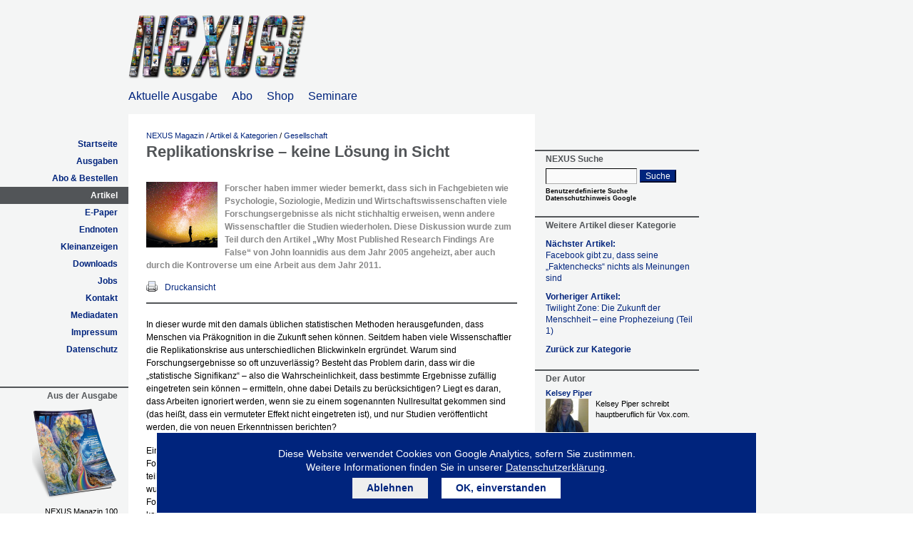

--- FILE ---
content_type: text/html; charset=UTF-8
request_url: https://www.nexus-magazin.de/artikel/lesen/replikationskrise-keine-loesung-in-sicht?context=category&category=14
body_size: 7941
content:
<?xml version="1.0" encoding="UTF-8" ?>
<!DOCTYPE html PUBLIC "-//W3C//DTD XHTML 1.0 Transitional//EN" "http://www.w3.org/TR/xhtml1/DTD/xhtml1-transitional.dtd">
<html 
	xmlns		= "http://www.w3.org/1999/xhtml" 
	lang		= "de" 
	xml:lang	= "de"
	xmlns:fb	= "http://ogp.me/ns/fb#"
	xmlns:og	= "http://ogp.me/ns#"
>
	<head>
		
		<meta http-equiv="Content-Type" content="text/html; charset=UTF-8" />
        <meta name="viewport" content="width=device-width, initial-scale=1, maximum-scale=1" />
		
		<meta name="language" 	content="de" />
		<meta name="copyright" 	content="NEXUS-Magazin Deutschland" />
		<meta name="author" 	content="NEXUS-Magazin Deutschland" />
		<meta name="publisher"	content="NEXUS-Magazin Deutschland" />
		
		
		<meta property="og:type" content="article" />
		<meta property="og:site_name" content="NEXUS Magazin" />
		<meta property="fb:admins" content="724292824,576339219" />
		<meta property="og:title" content="Replikationskrise – keine Lösung in Sicht" />
		<meta property="og:url" content="https://www.nexus-magazin.de/artikel/lesen/replikationskrise-keine-loesung-in-sicht" />
		
		
		
		<meta name="verify-v1" 	content="LzTlYyaScgEVyjXlxcIz29f/VOTX7Sv0eev68skcHE0=" />
		
		<meta name="robots" content="noodp" />
		
		<title>Replikationskrise – keine Lösung in Sicht &ndash; NEXUS Magazin</title>
		
		<link href="https://rss.nexus-magazin.de/articles" rel="alternate" type="application/rss+xml" title="NEXUS Magazin Artikel Feed" />
		
		<link rel="shortcut icon" type="image/x-icon" href="/favicon.ico?rev=6c25cbb929ad16a0c598ea1f87181b0527e702ca" />
		
		<link href="/css/print.css?rev=6c25cbb929ad16a0c598ea1f87181b0527e702ca" type="text/css" rel="stylesheet" media="print" />
		
		
		<link href="/css/main.css?rev=6c25cbb929ad16a0c598ea1f87181b0527e702ca" type="text/css" rel="stylesheet" media="screen" />
		<link href="/css/textblock.css?rev=6c25cbb929ad16a0c598ea1f87181b0527e702ca" type="text/css" rel="stylesheet" media="screen" />
		<link href="/css/blog.css?rev=6c25cbb929ad16a0c598ea1f87181b0527e702ca" type="text/css" rel="stylesheet" media="screen" />
		<link href="/css/pagination.css?rev=6c25cbb929ad16a0c598ea1f87181b0527e702ca" type="text/css" rel="stylesheet" media="screen" />
		<link href="/css/readmore.css?rev=6c25cbb929ad16a0c598ea1f87181b0527e702ca" type="text/css" rel="stylesheet" media="screen" />
		<link href="/css/forms.css?rev=6c25cbb929ad16a0c598ea1f87181b0527e702ca" type="text/css" rel="stylesheet" media="screen" />
		<link href="/css/comments.css?rev=6c25cbb929ad16a0c598ea1f87181b0527e702ca" type="text/css" rel="stylesheet" media="screen" />
		<link href="/css/authors.css?rev=6c25cbb929ad16a0c598ea1f87181b0527e702ca" type="text/css" rel="stylesheet" media="screen" />
		<link href="/css/mobile.css?rev=6c25cbb929ad16a0c598ea1f87181b0527e702ca" type="text/css" rel="stylesheet" media="screen" />
		<link href="/css/fontawesome/css/fontawesome-all.css?rev=6c25cbb929ad16a0c598ea1f87181b0527e702ca" type="text/css" rel="stylesheet" media="screen" />
		

		<script type="text/javascript" src="/js/js.cookie.min.js?rev=6c25cbb929ad16a0c598ea1f87181b0527e702ca"></script>
		<script type="text/javascript" src="/js/jquery-1.9.1.min.js?rev=6c25cbb929ad16a0c598ea1f87181b0527e702ca"></script>
		<script type="text/javascript" src="/js/privacy.js?rev=6c25cbb929ad16a0c598ea1f87181b0527e702ca"></script>
		<script type="text/javascript" src="/js/EtManager.js?rev=6c25cbb929ad16a0c598ea1f87181b0527e702ca"></script>
		<script type="text/javascript">
			var amg = new EtManager(['Center','Left','Right']);
		</script>

		<script type="text/javascript">
            window.dataLayer = window.dataLayer || [];
            function gtag(){dataLayer.push(arguments);}
            gtag('js', new Date());
            gtag('config', 'UA-359241-1', { 'anonymize_ip': true });

            function privacyLoadGa() {
				privacyTrackingLoadScript('https://www.googletagmanager.com/gtag/js?id=UA-359241-1', 'a');
			}
            
            // load only when not opted out
			if(privacyTrackingIsActive('google_analytics')) {
				privacyLoadGa();
			}
		</script>
		<script defer data-domain="nexus-magazin.de" src="https://plausible.io/js/script.js"></script>
		
		<script type="module" crossorigin src="/dist/assets/index-BFjLn0xg.js"></script>
		</head>
	<body
		><div id="fb-root"></div>
<div class="body"
			><div class="header"
				><div class="mobile-nav">
                    <div class="menu-btn" id="menu-btn">
                        <div></div>
                        <span></span>
                        <span></span>
                        <span></span>
                    </div>
                </div><a class="logo" href="/"></a
				><div class="header-links-container"><div class="header-links">
					<a href="">Aktuelle Ausgabe</a>
					<a href="https://shop.nexus-magazin.de/collections/nexus-abo" target="_blank">Abo</a>
					<a href="https://shop.nexus-magazin.de/" target="_blank">Shop</a>
					<a href="/seminare">Seminare</a>
				</div></div><div class="responsive-menu">
                    <ul>
                        <li><a href="https://www.nexus-magazin.de/">Startseite</a></li><li><a href="https://www.nexus-magazin.de/ausgaben">Ausgaben</a></li><li><a href="https://shop.nexus-magazin.de/">Abo &amp; Bestellen</a></li><li><a href="https://www.nexus-magazin.de/artikel">Artikel</a></li><li><a href="https://www.nexus-magazin.de/kommentare">Kommentare</a></li><li><a href="https://www.nexus-magazin.de/artikel/kategorie/best-of-nexus">Best of Nexus</a></li><li><a href="https://www.nexus-magazin.de/epaper">E-Paper</a></li><li><a href="https://www.nexus-magazin.de/endnoten">Endnoten</a></li><li><a href="https://www.nexus-magazin.de/downloads">Downloads</a></li><li><a href="https://www.nexus-magazin.de/kontakt">Kontakt</a></li><li><a href="https://www.nexus-magazin.de/mediadaten">Mediadaten</a></li><li><a href="https://www.nexus-magazin.de/impressum">Impressum</a></li><li><a href="https://www.nexus-magazin.de/datenschutz">Datenschutz</a></li>
                    </ul>
                </div></div
			>
			<div class="mobile-links">
				<a href="">Aktuelle Ausgabe</a>
				<a href="https://shop.nexus-magazin.de/collections/nexus-abo" target="_blank">Abo</a>
				<a href="https://shop.nexus-magazin.de/" target="_blank">Shop</a>
				<a href="/seminare" target="_blank">Seminare</a>
			</div>			
			<form action="https://www.google.com/cse" id="google-searchbox-mobile">
				<input type="hidden" name="cx" value="012008555734329065004:ih4f8odtuwa">
				<input type="hidden" name="ie" value="UTF-8">
				<div class="search-cols">
					<div class="search-col-input">
						<input type="text" name="q" size="31">
					</div>
					<div class="search-col-button">
						<button type="submit" name="sa" value="Suche">Suche</button>
					</div>
				</div>
				<div class="search-links">
					<a href="https://policies.google.com/privacy?hl=de" target="_blank" 
					>Datenschutzhinweis Google</a>
				</div>
			</form>			
			<div class="columns"
				><div class="left">
					<a name="menu"></a>
					<ul class="menu"><li><a href="https://www.nexus-magazin.de/" >Startseite</a></li><li><a href="https://www.nexus-magazin.de/ausgaben" >Ausgaben</a></li><li><a href="https://shop.nexus-magazin.de/" >Abo &amp; Bestellen</a></li><li><a href="https://www.nexus-magazin.de/artikel" class="current">Artikel</a></li><li><a href="https://www.nexus-magazin.de/epaper" >E-Paper</a></li><li><a href="https://www.nexus-magazin.de/endnoten" >Endnoten</a></li><li><a href="https://www.nexus-magazin.de/kleinanzeigen" >Kleinanzeigen</a></li><li><a href="https://www.nexus-magazin.de/downloads" >Downloads</a></li><li><a href="https://www.nexus-magazin.de/jobs" >Jobs</a></li><li><a href="https://www.nexus-magazin.de/kontakt" >Kontakt</a></li><li><a href="https://www.nexus-magazin.de/mediadaten" >Mediadaten</a></li><li><a href="https://www.nexus-magazin.de/impressum" >Impressum</a></li><li><a href="https://www.nexus-magazin.de/datenschutz" >Datenschutz</a></li></ul>
					<h4>Aus der Ausgabe</h4>
<p>
	<a href="https://www.nexus-magazin.de/ausgaben/nexus-magazin-100-april-mai-2022"><img
		src="/images/covers/cache/nexus100_cover_web_neu.120.0.png?t=1657455505" 
		title="NEXUS Magazin 100, April-Mai 2022" 
		alt="NEXUS Magazin 100, April-Mai 2022" 
	/></a>
</p>
<p>
	NEXUS Magazin 100<br/>
	April-Mai 2022
</p>
<p>
	<a href="https://www.nexus-magazin.de/ausgaben/nexus-magazin-100-april-mai-2022">Zur Ausgabe</a><br/>
	<a href="https://shop.nexus-magazin.de/products/nexus-magazin-100?utm_source=nexus&amp;utm_medium=link&amp;utm_campaign=website&amp;utm_content=articlesissue">Heft bestellen 9,90 &euro;</a><br/>	
	
		<a href="https://shop.nexus-magazin.de/products/nexus-magazin-100?variant=39845042487385">E-Paper kaufen 5,99 &euro;</a>
		
	
</p><h4>Gratis Ausgabe 71</h4>

<p class="advhead">	
	<a href="/ausgaben/nexus-magazin-71-juni-juli-2017" title="NEXUS Magazin, Ausgabe 71, Kostenloses E-Paper"><img src="/images/covers/cache/nexus71_cover_web.120.0.jpg" alt="NEXUS Magazin, Ausgabe 71, Kostenloses E-Paper" /></a>		
</p>
<p class="advdesc">
	<a href="/ausgaben/nexus-magazin-71-juni-juli-2017" title="NEXUS Magazin, Ausgabe 71, Kostenloses E-Paper" style="white-space:nowrap">E-Paper (PDF)</a>
</p>
				</div				
				><div class="center">
					<a name="content"></a>
					<div class="spacer">
						
						
						
						<div class="breadcrumb">
							<a href="/">NEXUS Magazin</a>
								
								
							 / <a href="https://www.nexus-magazin.de/artikel">Artikel &amp; Kategorien</a> / <a href="https://www.nexus-magazin.de/artikel/kategorie/gesellschaft">Gesellschaft</a>
						</div>
						
						<div class="bloghead">
	<h1>Replikationskrise – keine Lösung in Sicht</h1>
</div>

<div class="textblock">			
	
	<p class="teaser"><img src="https://www.nexus-magazin.de/images/anz/wiss_013.png" class="left" />Forscher haben immer wieder bemerkt, dass sich in Fachgebieten wie Psychologie, Soziologie, Medizin und Wirtschaftswissenschaften viele Forschungsergebnisse als nicht stichhaltig erweisen, wenn andere Wissenschaftler die Studien wiederholen. Diese Diskussion wurde zum Teil durch den Artikel „Why Most Published Research Findings Are False“ von John Ioannidis aus dem Jahr 2005 angeheizt, aber auch durch die Kontroverse um eine Arbeit aus dem Jahr 2011.</p>
	
	<div class="clr"></div>
	
	<p class="print-link">
		<a href="https://www.nexus-magazin.de/artikel/drucken/replikationskrise-keine-loesung-in-sicht" target="_blank"><img src="/navart/icons/print_16.png" alt="Druckansicht" class="left" /> Druckansicht</a>
	</p>
	
	<div class="readmore"><div class="line"></div></div>
	
	

	
	
	
	<div class="text">
		<p>In dieser wurde mit den damals üblichen statistischen Methoden herausgefunden, dass Menschen via Präkognition in die Zukunft sehen können. Seitdem haben viele Wissenschaftler die Replikationskrise aus unterschiedlichen Blickwinkeln ergründet. Warum sind Forschungsergebnisse so oft unzuverlässig? Besteht das Problem darin, dass wir die „statistische Signifikanz“ – also die Wahrscheinlichkeit, dass bestimmte Ergebnisse zufällig eingetreten sein können – ermitteln, ohne dabei Details zu berücksichtigen? Liegt es daran, dass Arbeiten ignoriert werden, wenn sie zu einem sogenannten Nullresultat gekommen sind (das heißt, dass ein vermuteter Effekt nicht eingetreten ist), und nur Studien veröffentlicht werden, die von neuen Erkenntnissen berichten?</p>
<p>Eine kürzlich publizierte Kritik von Alvaro de Menard, einem Wissenschaftler, der an einem Forschungsprojekt zur Vorhersagbarkeit der Replizierbarkeit wissenschaftlicher Studien teilgenommen hat, das von der US-amerikanischen Verteidigungsbehörde DARPA durchgeführt wurde, spricht für eine bedrückendere Sicht: All das, was zu unzuverlässigen Forschungsergebnissen führt, wird routinemäßig getan, ist vollkommen klar, vorhersehbar und kann grundsätzlich sehr leicht vermieden werden. Und dennoch, so argumentiert er, seien wir immer noch nicht in der Lage, die Qualität und Genauigkeit der gesellschaftswissenschaftlichen Forschung zu verbessern.</p>
<p>Während andere Forscher, mit denen ich sprach, sich von Teilen von Menards pessimistischer Sichtweise distanzierten, sind sie sich in einem Punkt einig: Ein Jahrzehnt der Diskussion über die Replika­tionskrise hat keinen wissenschaftlichen Ansatz hervorgebracht, der für solche Probleme weniger anfällig wäre. Schlechte wissenschaftliche Forschungsarbeiten werden nach wie vor häufig veröffentlicht, auch in renommierten Fachzeitschriften – und das muss sich ändern.</p>
<h3>Das Problem ist vorhersehbar</h3>
<p>Führen wir uns nochmals vor Augen, was Kritiker mit der Replika­tionskrise in der wissenschaftlichen Forschung meinen.</p>
<p>Wird eine Studie veröffentlicht, ist darin die angewendete Forschungsmethode beschrieben, sodass andere Wissenschaftler genauso vorgehen oder den Forschungsansatz verändern und auf die ursprüngliche Arbeit aufbauen können. Wenn eine andere Forschergruppe eine Studie auf die gleiche Art und Weise durchführt wie die Originalarbeit, um festzustellen, ob sie zu denselben Ergebnissen kommt, spricht man von einem Replikationsversuch. Oft geht es auch nicht vorrangig da­rum, genau das Gleiche zu tun, sondern dieselbe Fragestellung an einer größeren Stichprobe und mithilfe eines bekannten und bewährten Forschungsansatzes zu untersuchen. Erhalten sie die gleichen Resultate, handelt es sich um eine erfolgreiche Replikation und eine Bestätigung dafür, dass die Autoren der Originalstudie einer Entdeckung auf der Spur waren. Wenn jedoch bei einem Replikationsversuch andere oder gar keine Ergebnisse gefunden werden, legt das die Annahme nahe, dass die ursprünglichen Forschungsergebnisse falsch waren.</p>
<h4>Den vollständigen Artikel können Sie in <a href="https://www.nexus-magazin.de/ausgaben/nexus-magazin-100-april-mai-2022" target="_blank"><em>NEXUS</em> 100</a> lesen. Abonnieren können Sie unser Heft <a href="https://shop.nexus-magazin.de/collections/abonnement" target="_blank">hier</a>.</h4>
	</div>
	

	
	<div class="readmore">
		<div class="line"></div>
		<ul>
			<li><a href="https://www.nexus-magazin.de/artikel/lesen/facebook-gibt-zu-dass-seine-faktenchecks-nichts-als-meinungen-sind?context=category&amp;category=14" title="Facebook gibt zu, dass seine „Faktenchecks“ nichts als Meinungen sind">Nächster Artikel: <span>Facebook gibt zu, dass seine „Faktenchecks“ nichts als Meinungen sind</span></a></li>
			<li><a href="https://www.nexus-magazin.de/artikel/lesen/twilight-zone-die-zukunft-der-menschheit-eine-prophezeiung-teil-1?context=category&amp;category=14" title="Twilight Zone: Die Zukunft der Menschheit – eine Prophezeiung (Teil 1)">Vorheriger Artikel: <span>Twilight Zone: Die Zukunft der Menschheit – eine Prophezeiung (Teil 1)</span></a></li>
			<li><a href="https://www.nexus-magazin.de/artikel/kategorie/gesellschaft">Zurück zur Kategorie</a></li>
		</ul>
	</div>
	
	
</div><div class="comments">
	<!-- here was the fc widget loading -->
	
	
	
	<h3><a name="writecomment"></a>Kommentar schreiben</h3>
	
	
		
			
		<form action="https://www.nexus-magazin.de/artikel/lesen/replikationskrise-keine-loesung-in-sicht?context=category&amp;category=14#writecomment" name="form" method="post">
		<input type="hidden" name="formSubmit" value="form" />
		
		<p>
			Folgende Art von Kommentaren sind unerwünscht und werden von uns entfernt:
		</p>
		<ul>
			<li>(Schleich-)Werbung jedweder Art</li>
			<li>Kommentare die nichts zum Thema beitragen</li>
			<li>Kommentare die der deutschen Sprache nicht gerecht werden</li>
			<li>Geplänkel mit anderen Kommentarschreibern</li>
			<li>Kontaktanfragen an die Redaktion (benutzen Sie hierfür bitte das <a href="/kontakt">Kontaktformular</a>)</li>
		</ul>
		
		
			
			
			
		
		
		
		
		<p class="columns ">
			<label for="f1">Name *</label> 
			<input 
				type	= "text" 
				class	= "text" 
				name	= "f1" 
				id		= "f1" 
				value	= ""
				maxlength = "40"
			/>
		</p>
		
		
		
		
		<p class="columns ">
			<label for="f2">Kommentar *</label>
			<textarea
				name	= "f2"
				class	= "text"
				id		= "f2"
				cols	= "50"
				rows 	= "10"
			></textarea>
		</p>
		

		
		
			<p class="columns frc-captcha-container" style="display:none">
				<label>&nbsp;</label>
				<div class="frc-captcha"
					 data-sitekey="FCMO4L0NEGN0QFCS"
				></div>
			</p>
		

		<p>Bitte beachten Sie unsere <a href="/datenschutz" target="_blank">Datenschutzhinweise</a></p>

		
		<p class="buttons">
			<button 
				class="frc-submit"	
				type="submit"
				value="submit"
			>Kommentar abschicken</button>
		</p>
		
	
		<script>
			(() => {
				const button = document.querySelector('.frc-submit');
				const form = document.querySelector('.comments > form');
				const widget = document.querySelector('.frc-captcha');
				const container = document.querySelector('.frc-captcha-container');
				
				const isBot = function() {
					if(window.navigator) {
						if(window.navigator.webdriver) {
							return true;
						}
						if(window.navigator.userAgent && /headless/i.test(window.navigator.userAgent)) {
							return true;
						}
						if(window.navigator.appVersion && /headless/i.test(window.navigator.appVersion)) {
							return true;
						}
					}
					if(window.callPhantom || window._phantom || window.phantom) {
						return true;
					}
					if(document.__selenium_unwrapped || document.__webdriver_evaluate || document.__driver_evaluate) {
						return true;
					}
					return false;
				};
				
				form.addEventListener('submit', function(event) {
					event.preventDefault();
					if(isBot()) {
						return;
					}
					button.disabled = true;
					container.removeAttribute('style');
					window.solveFriendlyCaptcha();
				});
				
				widget.addEventListener('frc:widget.statechange', function(event) {
					if(event.detail.state === 'completed') {
						form.submit();
					}
				});
			})();
		</script>
			
	</form>
</div>
					</div>
				</div
				><div class="right">
					<a name="sidebar"></a>
					
					<h4>NEXUS Suche</h4>
					<form action="https://www.google.com/cse" id="google-searchbox">
					    <div style="margin-bottom:5px">
						    <input type="hidden"	name="cx" value="012008555734329065004:ih4f8odtuwa" />
						    <input type="hidden"	name="ie" value="UTF-8" />
						    <input type="text"		name="q" size="31" style="width:120px" />
						    <button type="submit"	name="sa" value="Suche">Suche</button>
					    </div>
					    <div>
							<span style="font-size:9px;line-height:10px;font-weight:bold;color:#000">Benutzerdefinierte Suche</span>
							<br/>
							<a href="https://policies.google.com/privacy?hl=de" target="_blank" style="font-size:9px;line-height:10px;font-weight:bold;color:#000">Datenschutzhinweis Google</a>
						</div>
					</form>

					<h4>Weitere Artikel dieser Kategorie</h4>

<ul class="readmore">
	<li><a href="https://www.nexus-magazin.de/artikel/lesen/facebook-gibt-zu-dass-seine-faktenchecks-nichts-als-meinungen-sind?context=category&amp;category=14" title="Facebook gibt zu, dass seine „Faktenchecks“ nichts als Meinungen sind">Nächster Artikel:<br/><span>Facebook gibt zu, dass seine „Faktenchecks“ nichts als Meinungen sind</span></a></li>
	<li><a href="https://www.nexus-magazin.de/artikel/lesen/twilight-zone-die-zukunft-der-menschheit-eine-prophezeiung-teil-1?context=category&amp;category=14" title="Twilight Zone: Die Zukunft der Menschheit – eine Prophezeiung (Teil 1)">Vorheriger Artikel:<br/><span>Twilight Zone: Die Zukunft der Menschheit – eine Prophezeiung (Teil 1)</span></a></li>
	<li><a href="https://www.nexus-magazin.de/artikel/kategorie/gesellschaft">Zurück zur Kategorie</a></li>
</ul><h4>Der Autor</h4>
<div class="authors">
	
	<p class="name"><a href="https://www.nexus-magazin.de/artikel/autor/kelsey-piper">Kelsey Piper</a></p>
	<p class="text">
		<a href="https://www.nexus-magazin.de/artikel/autor/kelsey-piper"><img src="/images/authors/cache/kelsey-piper.60.0.jpg?t=1654084922" alt="Kelsey Piper" class="left" /> 
		Kelsey Piper schreibt hauptberuflich für Vox.com.</a>
	</p>
	<div class="clr"></div>
	
</div>

					<h4>NEXUS Magazin Artikel Feed</h4>
					<p>Alle Artikel-Veröffentlichungen auf nexus-magazin.de</p>
					<p><a href="https://rss.nexus-magazin.de/articles" rel="alternate" type="application/rss+xml"
							><img src="/navart/icons/feed-icon16x16.png" alt="" style="vertical-align:middle;border:0"
						/></a>&nbsp;<a href="https://rss.nexus-magazin.de/articles" rel="alternate" type="application/rss+xml"
						>RSS-Feed abonnieren</a
					></p>
				</div
				><div class="clr"></div
			></div
			><div class="print-footer">
					www.nexus-magazin.de
					<br/>
					&copy; 2026 Daniel Wagner<br/>
					&copy; 2026 NEXUS Magazin
				</div><div class="footer"
				><div class="border"
					><div class="spacer"></div
				></div
				><div class="left">					
					<a name="footer"></a>
					<p>
						&copy; 2026 NEXUS Magazin<br/>
						Alle Preise inkl. MwSt.
					</p>
					<p><a href="/"><img src="/navart/footer.logo.png" alt="NEXUS Magazin"/></a></p>
				</div
				><div class="center">
					<ul>
						
					<li><a href="https://www.nexus-magazin.de/" title="Startseite">Startseite</a></li>
						<li><a href="https://www.nexus-magazin.de/ausgaben" title="Ausgaben">Ausgaben</a></li>
						<li><a href="https://shop.nexus-magazin.de/" title="Abo &amp; Bestellen">Abo &amp; Bestellen</a></li>
						<li><a href="https://www.nexus-magazin.de/artikel" title="Artikel">Artikel</a></li>
						<li><a href="https://www.nexus-magazin.de/epaper" title="E-Paper">E-Paper</a></li>
						<li><a href="https://www.nexus-magazin.de/endnoten" title="Endnoten">Endnoten</a></li>
						<li><a href="https://www.nexus-magazin.de/kleinanzeigen" title="Kleinanzeigen">Kleinanzeigen</a></li>
						<li><a href="https://www.nexus-magazin.de/downloads" title="Downloads">Downloads</a></li>
						<li><a href="https://www.nexus-magazin.de/jobs" title="Jobs">Jobs</a></li>
						<li><a href="https://www.nexus-magazin.de/kontakt" title="Kontakt">Kontakt</a></li>
						<li><a href="https://www.nexus-magazin.de/mediadaten" title="Mediadaten">Mediadaten</a></li>
						<li><a href="https://www.nexus-magazin.de/impressum" title="Impressum">Impressum</a></li>
						<li><a href="https://www.nexus-magazin.de/datenschutz" title="Datenschutz">Datenschutz</a></li>
						</ul>
					<ul class="spectrum">
						
					<li><a href="https://www.nexus-magazin.de/artikel/kategorie/best-of-nexus" title="Artikel-Kategorie Best Of Nexus">Best Of Nexus</a></li><li><a href="https://www.nexus-magazin.de/artikel/kategorie/gesundheit" title="Artikel-Kategorie Gesundheit">Gesundheit</a></li><li><a href="https://www.nexus-magazin.de/artikel/kategorie/rezensionen" title="Artikel-Kategorie Rezensionen">Rezensionen</a></li><li><a href="https://www.nexus-magazin.de/artikel/kategorie/global-news" title="Artikel-Kategorie Global News">Global News</a></li><li><a href="https://www.nexus-magazin.de/artikel/kategorie/kryptokolumne" title="Artikel-Kategorie Kryptokolumne">Kryptokolumne</a></li><li><a href="https://www.nexus-magazin.de/artikel/kategorie/neue-wissenschaften" title="Artikel-Kategorie Neue Wissenschaften">Neue Wissenschaften</a></li><li><a href="https://www.nexus-magazin.de/artikel/kategorie/mystery" title="Artikel-Kategorie Mystery">Mystery</a></li><li><a href="https://www.nexus-magazin.de/artikel/kategorie/ufos-und-exopolitik" title="Artikel-Kategorie UFOs und Exopolitik">UFOs und Exopolitik</a></li><li><a href="https://www.nexus-magazin.de/artikel/kategorie/freie-energie" title="Artikel-Kategorie Freie Energie">Freie Energie</a></li><li><a href="https://www.nexus-magazin.de/artikel/kategorie/spiritualitaet" title="Artikel-Kategorie Spiritualität">Spiritualität</a></li><li><a href="https://www.nexus-magazin.de/artikel/kategorie/geschichte" title="Artikel-Kategorie Geschichte">Geschichte</a></li><li><a href="https://www.nexus-magazin.de/artikel/kategorie/umwelt" title="Artikel-Kategorie Umwelt">Umwelt</a></li><li><a href="https://www.nexus-magazin.de/artikel/kategorie/rv-spezial" title="Artikel-Kategorie RV Spezial">RV Spezial</a></li><li><a href="https://www.nexus-magazin.de/artikel/kategorie/loose-footage" title="Artikel-Kategorie Loose Footage">Loose Footage</a></li><li><a href="https://www.nexus-magazin.de/artikel/kategorie/forscher-forschen" title="Artikel-Kategorie Forscher forschen">Forscher forschen</a></li><li><a href="https://www.nexus-magazin.de/artikel/kategorie/impfkritik" title="Artikel-Kategorie Impfkritik">Impfkritik</a></li><li><a href="https://www.nexus-magazin.de/artikel/kategorie/interview" title="Artikel-Kategorie Interview">Interview</a></li></ul>
					<p>
						Tel. +49 (0)36461 / 878 865<br/>
						<br/>
						NEXUS Magazin<br/>
						Eckartsbergaer Str. 20<br/>
						99518 Bad Sulza					
					</p>
					<p>
						<a href="/kontakt"					title="Kontakt"				>Kontakt</a><br/>
						<a href="/impressum"				title="Impressum"			>Impressum</a><br/>
						<a href="/datenschutz" 	            title="Datenschutz"	        >Datenschutz</a><br/>
						<a href="/disclaimer"				title="Haftungsausschluss"	>Haftungsausschluss</a><br/>
						<a href="/abo-kuendigen"			title="ABO kündigen"	    >ABO kündigen</a>
					</p>
					<ul>
						<li><a href="https://shop.nexus-magazin.de/"		title="NEXUS Shop"				>NEXUS Shop</a></li>
						<li><a href="https://www.mosquito-verlag.de/?utm_source=nexus&amp;utm_medium=link&amp;utm_campaign=website&amp;utm_content=footer"		title="Mosquito Verlag: Bücher &amp; DVDs"				>Mosquito Verlag</a></li>
						<li><a href="https://mobiwell.com/?utm_source=nexus&amp;utm_medium=link&amp;utm_campaign=website&amp;utm_content=footer" 				title="Mobiwell: Gesundheit in eigener Verantwortung"	>Mobiwell Verlag</a></li>
					</ul>
					<ul>
						<li><a href="http://www.nexusmagazine.com/" title="NEXUS Australia"	>Australia</a></li>						
						<li><a href="http://www.nexus.fr/" 			title="NEXUS France"	>France</a></li>
						<li><a href="http://www.nexusedizioni.it/" 	title="NEXUS Italy"		>Italy</a></li>
						<li><a href="http://www.nexus.media.pl/" 	title="NEXUS Poland"	>Poland</a></li>
						<li><a href="http://www.nexushellas.gr/" 	title="NEXUS Greece"	>Greece</a></li>
						<li><a href="http://www.nexusmagazine.ro/" 	title="NEXUS Romania"	>Romania</a></li>
						<li><a href="http://www.nexusmagazine.eu/" 	title="NEXUS Europe"	>Europe</a></li>
					</ul>
				</div
				><div class="clr"></div
			></div
		></div
	>
    
	<script type="text/javascript">
		try {
			var block = document.querySelector('.center .textblock');
			var anz = block.querySelector('.anz-container');
			var p = block.querySelector('.text p');
			if(anz && p) {
				p.parentNode.insertBefore(anz, p.nextSibling);
			}
		} catch(err) {
			
		} 
	</script>
	
    <script type="text/javascript">
        $(function() {
            $('.mobile-nav .menu-btn').click(function() {
                $('.responsive-menu').toggleClass('expand');
            });
        });
    </script>
	

	<div class="dataprivacy-cookies-note" style="display:none">
		<div class="dataprivacy-cookie-note-inner">
			
			Diese Website verwendet Cookies von Google Analytics, sofern Sie zustimmen.<br/>
			Weitere Informationen finden Sie in unserer <a href="/datenschutz">Datenschutzerklärung</a>.
			
			<div class="dataprivacy-cookie-note-buttons">
				<a href="#" class="dataprivacy-cookies-reject">Ablehnen</a>
				<a href="#" class="dataprivacy-cookies-consent">OK, einverstanden</a>
			</div>
		</div>
	</div>
	<script type="text/javascript">
        // <!--
        jQuery(function() {
            var cookieNote = jQuery('.dataprivacy-cookies-note');
            var consent = jQuery('.dataprivacy-cookies-consent');
            var reject = jQuery('.dataprivacy-cookies-reject');

            var dontShow = Cookies.get('dataprivacy-cookies-note');
            if(!dontShow) {
                cookieNote.show();
            }
            
			consent.click(function(e) {
                e.preventDefault();
                Cookies.set('dataprivacy-cookies-note', 1, { 'expires' : 365, 'path' : '/'});
                cookieNote.hide();
				
				jQuery.ajax({
					'data': {'t':'google_analytics','a':'opt-in'},
					'url': '/tracking-control.php',
					'type': 'POST',
					'success': function() {
						privacyLoadGa();
					}
				});
                return false;
            });
            
			reject.click(function(e) {
                e.preventDefault();
                Cookies.set('dataprivacy-cookies-note', 1, { 'expires' : 180, 'path' : '/'});
                cookieNote.hide();
                return false;
            });
        });
        // -->
	</script>
	</body
></html>

--- FILE ---
content_type: text/css
request_url: https://www.nexus-magazin.de/css/textblock.css?rev=6c25cbb929ad16a0c598ea1f87181b0527e702ca
body_size: 590
content:
div.textblock {
	margin:0;
	padding:0;
}
div.textblock div.text {
	margin:20px 0;
}
div.textblock div.text li,
div.textblock div.text p,
div.textblock p.teaser {
	font:12px/18px Verdana, Arial, sans-serif;
	padding:0;
}

div.textblock div.text p,
div.textblock div.text ul,
div.textblock div.text ol {
	margin:0 0 15px 0;
	padding:0;
}

div.textblock div.text p.right {
	text-align:right;
}
div.textblock div.text p.center {
	text-align:center;
}
div.textblock div.text p.smallprint {
	font-size:10px;
	color:#666;
}
div.textblock div.text p.info {
	padding:10px 20px;
	background-color:#f0f0f0;
	border-left:5px solid #ccc;
}
div.textblock div.text ul,
div.textblock div.text ol {
	padding-left:10px;
	margin-left:15px;
}

div.textblock p.teaser {
	font-weight:bold;
	color:#888;
	font-size:12px;
	line-height:18px;
}

div.textblock div.text h2 {
	font-size:18px;
	line-height:20px;
	font-weight:bold;
	margin:0 0 15px 0;
	padding:0;
}

div.textblock div.text h3 {
	font-size:14px;
	line-height:18px;
	font-weight:bold;
	margin:0 0 15px 0;
	padding:0;
}

div.textblock div.text h4 {
	font-size:12px;
	line-height:18px;
	font-weight:bold;
	font-style:italic;
	margin:0 0 15px 0;
	padding:0;
}
div.textblock div.text a {
	text-decoration:underline;
}

div.textblock div.text ul.buttons {
	list-style-type:none;
	margin:0;
	padding:0;
	display:block;
}
div.textblock div.text ul.buttons li {
	margin:0;
	padding:0;
	display:block;
	background-color:#fff;
}
div.textblock div.text ul.buttons li a {
	float:left;
	display:block;
	background-color:#00247D;
	color:#fff;
	padding:5px 15px;
	margin:0 10px 3px 0;
	font-size:12px;
	line-height:12px;
	border:2px outset #00247D;
	text-align:center;
	text-decoration:none;
}
div.textblock div.text ul.buttons li a:hover {
	border-color:#525558;
	background-color:#525558;
}
div.textblock div.text object.youtube {
	width:500px;
	height:400px;
}

div.textblock div.text h3.section {
	border-top:1px solid #ccc;
	padding-top:15px;
	margin-top:15px;
}
div.textblock div.social {
	float:right;
	width:90px;
	border-top:0;
	padding:0;
	margin:0 0 10px 10px;
	overflow:visible;
}

--- FILE ---
content_type: text/css
request_url: https://www.nexus-magazin.de/css/pagination.css?rev=6c25cbb929ad16a0c598ea1f87181b0527e702ca
body_size: 324
content:
div.columns div.center div.pagination {
	margin:10px 0;
}
div.columns div.center div.pagination p {
	margin:0;
	padding:0;
	font-size:12px;
	line-height:12px;
}
div.columns div.center div.pagination p span {
	display:block;
	padding:3px 5px 3px 0;
	float:left;
	font-weight:bold;
	color:#00247D;
}
div.columns div.center div.pagination p a {
	display:block;
	margin:0;
	padding:2px 5px;
	float:left;
	color:#00247D;
	background-color:#eaeaea;
	border-left:1px solid #fff;
}
div.columns div.center div.pagination a.nextPage {
	font-size:12px;
	line-height:12px;
	display:block;
	margin:0 0 0 10px;
	padding:2px 0px;
	float:right;
	color:#00247D;
	background-color:#fff;
	border-left:0;
	font-weight:bold;
}
div.columns div.center div.pagination a.nextPage:hover {
	color:#525558;
}
div.columns div.center div.pagination p:hover a.active {
	color:#00247D;
	background-color:#eaeaea;
	font-weight:normal;
}
div.columns div.center div.pagination p a:hover,
div.columns div.center div.pagination p a.active,
div.columns div.center div.pagination p:hover a.active:hover {
	background-color:#525558;
	color:#fff;
	font-weight:bold;
}

--- FILE ---
content_type: text/css
request_url: https://www.nexus-magazin.de/css/forms.css?rev=6c25cbb929ad16a0c598ea1f87181b0527e702ca
body_size: 867
content:
form h2 {
	color:#525558;
	font-weight:normal;
	font-size:16px;
	line-height:16px;	
	margin:1px 0;
	padding:10px 5px 5px 90px;
	background-color:#fff;
	text-align:left;
	clear:left;
}
form p {
	margin:0 0 0 0;
	padding:5px 0;
	background-color:#fff;
	font-size:12px;
	line-height:16px;
	clear:left;
}
form p.radio label {
	color:#00247D;
}

form p span.label,
form p.columns label {
	display:block;
	float:left;
	width:80px;
	margin:0 10px 0 0;
	text-align:left;
	color:#00247D;
	font-weight:bold;
	padding:5px 0;
}
form p.desc span.value {
	float:left;
	display:block;
	padding:5px 0;
	font-weight:bold;
	font-size:14px;
}
form p.desc span.text {
	float:left;
	display:block;
	padding:5px 0;
}

form p.columns select.text {
	width:415px;
	padding:5px 0;
	margin:0;
	font-family:Arial, Helvetica, sans-serif;
	font-size:12px;
	line-height:12px;	
	border:1px solid #525558;
	color:#00247D;
}
form p.columns textarea.text,
form p.columns input.text {
	width:400px;
	padding:5px 10px;
	margin:0;
	font-family:Arial, Helvetica, sans-serif;
	font-size:12px;
	line-height:14px;
	border:1px solid #525558;
	color:#00247D;
}

form p.columns textarea.text.ad {
	font-family:"Courier New", Courier, serif;
	font-size:14px;
	line-height:20px;
	height:150px;
}

form p.columns textarea.text {
	height:200px;
	overflow:auto;
}

form p.columns select.text:focus,
form p.columns textarea.text:focus,
form p.columns input.text:focus {
	border-color:#00247D;
}

form span.code {
	float:left;
	display:block;
	width:80px;
	height:25px;
	margin:0 10px 0 0;
	border:1px solid #525558;
	background-repeat:no-repeat;
}

form p.message {
	margin:0 0 20px 0;
	padding:10px 20px 10px 44px;	
	border-style:solid;
	border-width:1px;
	font-size:14px;
	line-height:20px;
	font-weight:bold;	
}
form p.message img {
	vertical-align:baseline;
}
form p.notice {
	color:#AE2200;
	background-color:#FFFFDA;
	border-color:#AE2200;
}
form p.notice {
	background-image:url('/navart/icons/notification_24.png');
	background-position:10px 10px;
	background-repeat:no-repeat;
}
form p.success {
	color:#037A03;
	background-color:#E5FFE2;
	border-color:#037A03;
	
}
form p.success {
	background-image:url('/navart/icons/confirm_24.png');
	background-position:10px 10px;
	background-repeat:no-repeat;
}

form p.errorneous label {
	color:#AE2200;
}

form p.errorneous select.text,
form p.errorneous input.text,
form p.errorneous textarea.text {
	border-color:#AE2200;
}

form p.note {
	padding:5px 5px 0 90px;
	clear:left;
	margin:0;
	font-size:11px;
	line-height:12px;
	color:#666;
}
form p.error {
	padding:5px 5px 5px 90px;
	clear:left;
	margin:0;
	background-image:url('/navart/icons/notification_16.png');
	background-position:70px 5px;
	background-repeat:no-repeat;
	background-color:#fff;
}

form p.buttons {
	margin-top:15px;
	padding-left:90px;
}
form p.buttons button {
	font-size:12px;
	line-height:12px;
	color:#fff;
	background-color:#00247D;
	border:2px outset #00247D;
	padding:2px 15px;
}
form p.buttons button:disabled {
	color:#999;
	background-color:#ccc;
	border-color:#ccc;
}
form p.buttons button:hover {
	background-color:#525558;
	border-color:#525558;
}


--- FILE ---
content_type: text/css
request_url: https://www.nexus-magazin.de/css/authors.css?rev=6c25cbb929ad16a0c598ea1f87181b0527e702ca
body_size: 174
content:
/* author box */
div.columns div.right div.authors {
	margin:0;
	padding:0;
}
div.columns div.right div.authors p {
	padding:0 0 0 15px;
}
div.columns div.right div.authors p.name {	
	font-weight:bold;
	margin:0 0 0px 0;
}
div.columns div.right div.authors p.text {
	margin:0 0 10px 0;
}
div.columns div.right div.authors p.text a,
div.columns div.right div.authors p.text a:hover {
	color:#000;
	font-weight:normal;
}